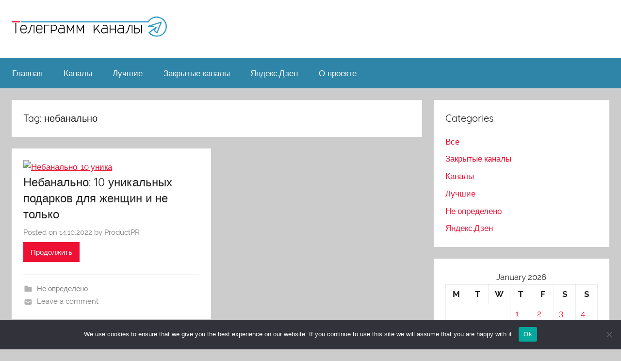

--- FILE ---
content_type: text/html; charset=UTF-8
request_url: https://channels-promo.ru/tag/nebanalno/
body_size: 13868
content:
<!DOCTYPE html>
<html lang="ru-RU">

<head>
<meta charset="UTF-8">
<meta name="viewport" content="width=device-width, initial-scale=1">
<link rel="profile" href="http://gmpg.org/xfn/11">
<meta name="yandex-verification" content="684b57a9d3246d1f" />
<title>небанально &#8211; Телеграмм каналы</title>
<meta name='robots' content='max-image-preview:large' />
	<style>img:is([sizes="auto" i], [sizes^="auto," i]) { contain-intrinsic-size: 3000px 1500px }</style>
	<link rel="alternate" type="application/rss+xml" title="Телеграмм каналы &raquo; Feed" href="https://channels-promo.ru/feed/" />
<link rel="alternate" type="application/rss+xml" title="Телеграмм каналы &raquo; Comments Feed" href="https://channels-promo.ru/comments/feed/" />
<link rel="alternate" type="application/rss+xml" title="Телеграмм каналы &raquo; небанально Tag Feed" href="https://channels-promo.ru/tag/nebanalno/feed/" />
<script type="text/javascript">
/* <![CDATA[ */
window._wpemojiSettings = {"baseUrl":"https:\/\/s.w.org\/images\/core\/emoji\/15.1.0\/72x72\/","ext":".png","svgUrl":"https:\/\/s.w.org\/images\/core\/emoji\/15.1.0\/svg\/","svgExt":".svg","source":{"concatemoji":"https:\/\/channels-promo.ru\/wp-includes\/js\/wp-emoji-release.min.js?ver=6.8.1"}};
/*! This file is auto-generated */
!function(i,n){var o,s,e;function c(e){try{var t={supportTests:e,timestamp:(new Date).valueOf()};sessionStorage.setItem(o,JSON.stringify(t))}catch(e){}}function p(e,t,n){e.clearRect(0,0,e.canvas.width,e.canvas.height),e.fillText(t,0,0);var t=new Uint32Array(e.getImageData(0,0,e.canvas.width,e.canvas.height).data),r=(e.clearRect(0,0,e.canvas.width,e.canvas.height),e.fillText(n,0,0),new Uint32Array(e.getImageData(0,0,e.canvas.width,e.canvas.height).data));return t.every(function(e,t){return e===r[t]})}function u(e,t,n){switch(t){case"flag":return n(e,"\ud83c\udff3\ufe0f\u200d\u26a7\ufe0f","\ud83c\udff3\ufe0f\u200b\u26a7\ufe0f")?!1:!n(e,"\ud83c\uddfa\ud83c\uddf3","\ud83c\uddfa\u200b\ud83c\uddf3")&&!n(e,"\ud83c\udff4\udb40\udc67\udb40\udc62\udb40\udc65\udb40\udc6e\udb40\udc67\udb40\udc7f","\ud83c\udff4\u200b\udb40\udc67\u200b\udb40\udc62\u200b\udb40\udc65\u200b\udb40\udc6e\u200b\udb40\udc67\u200b\udb40\udc7f");case"emoji":return!n(e,"\ud83d\udc26\u200d\ud83d\udd25","\ud83d\udc26\u200b\ud83d\udd25")}return!1}function f(e,t,n){var r="undefined"!=typeof WorkerGlobalScope&&self instanceof WorkerGlobalScope?new OffscreenCanvas(300,150):i.createElement("canvas"),a=r.getContext("2d",{willReadFrequently:!0}),o=(a.textBaseline="top",a.font="600 32px Arial",{});return e.forEach(function(e){o[e]=t(a,e,n)}),o}function t(e){var t=i.createElement("script");t.src=e,t.defer=!0,i.head.appendChild(t)}"undefined"!=typeof Promise&&(o="wpEmojiSettingsSupports",s=["flag","emoji"],n.supports={everything:!0,everythingExceptFlag:!0},e=new Promise(function(e){i.addEventListener("DOMContentLoaded",e,{once:!0})}),new Promise(function(t){var n=function(){try{var e=JSON.parse(sessionStorage.getItem(o));if("object"==typeof e&&"number"==typeof e.timestamp&&(new Date).valueOf()<e.timestamp+604800&&"object"==typeof e.supportTests)return e.supportTests}catch(e){}return null}();if(!n){if("undefined"!=typeof Worker&&"undefined"!=typeof OffscreenCanvas&&"undefined"!=typeof URL&&URL.createObjectURL&&"undefined"!=typeof Blob)try{var e="postMessage("+f.toString()+"("+[JSON.stringify(s),u.toString(),p.toString()].join(",")+"));",r=new Blob([e],{type:"text/javascript"}),a=new Worker(URL.createObjectURL(r),{name:"wpTestEmojiSupports"});return void(a.onmessage=function(e){c(n=e.data),a.terminate(),t(n)})}catch(e){}c(n=f(s,u,p))}t(n)}).then(function(e){for(var t in e)n.supports[t]=e[t],n.supports.everything=n.supports.everything&&n.supports[t],"flag"!==t&&(n.supports.everythingExceptFlag=n.supports.everythingExceptFlag&&n.supports[t]);n.supports.everythingExceptFlag=n.supports.everythingExceptFlag&&!n.supports.flag,n.DOMReady=!1,n.readyCallback=function(){n.DOMReady=!0}}).then(function(){return e}).then(function(){var e;n.supports.everything||(n.readyCallback(),(e=n.source||{}).concatemoji?t(e.concatemoji):e.wpemoji&&e.twemoji&&(t(e.twemoji),t(e.wpemoji)))}))}((window,document),window._wpemojiSettings);
/* ]]> */
</script>
<link rel='stylesheet' id='donovan-custom-fonts-css' href='https://channels-promo.ru/wp-content/themes/donovan-pi/assets/css/custom-fonts.css?ver=20180413' type='text/css' media='all' />
<style id='wp-emoji-styles-inline-css' type='text/css'>

	img.wp-smiley, img.emoji {
		display: inline !important;
		border: none !important;
		box-shadow: none !important;
		height: 1em !important;
		width: 1em !important;
		margin: 0 0.07em !important;
		vertical-align: -0.1em !important;
		background: none !important;
		padding: 0 !important;
	}
</style>
<link rel='stylesheet' id='wp-block-library-css' href='https://channels-promo.ru/wp-includes/css/dist/block-library/style.min.css?ver=6.8.1' type='text/css' media='all' />
<style id='classic-theme-styles-inline-css' type='text/css'>
/*! This file is auto-generated */
.wp-block-button__link{color:#fff;background-color:#32373c;border-radius:9999px;box-shadow:none;text-decoration:none;padding:calc(.667em + 2px) calc(1.333em + 2px);font-size:1.125em}.wp-block-file__button{background:#32373c;color:#fff;text-decoration:none}
</style>
<style id='global-styles-inline-css' type='text/css'>
:root{--wp--preset--aspect-ratio--square: 1;--wp--preset--aspect-ratio--4-3: 4/3;--wp--preset--aspect-ratio--3-4: 3/4;--wp--preset--aspect-ratio--3-2: 3/2;--wp--preset--aspect-ratio--2-3: 2/3;--wp--preset--aspect-ratio--16-9: 16/9;--wp--preset--aspect-ratio--9-16: 9/16;--wp--preset--color--black: #000000;--wp--preset--color--cyan-bluish-gray: #abb8c3;--wp--preset--color--white: #ffffff;--wp--preset--color--pale-pink: #f78da7;--wp--preset--color--vivid-red: #cf2e2e;--wp--preset--color--luminous-vivid-orange: #ff6900;--wp--preset--color--luminous-vivid-amber: #fcb900;--wp--preset--color--light-green-cyan: #7bdcb5;--wp--preset--color--vivid-green-cyan: #00d084;--wp--preset--color--pale-cyan-blue: #8ed1fc;--wp--preset--color--vivid-cyan-blue: #0693e3;--wp--preset--color--vivid-purple: #9b51e0;--wp--preset--gradient--vivid-cyan-blue-to-vivid-purple: linear-gradient(135deg,rgba(6,147,227,1) 0%,rgb(155,81,224) 100%);--wp--preset--gradient--light-green-cyan-to-vivid-green-cyan: linear-gradient(135deg,rgb(122,220,180) 0%,rgb(0,208,130) 100%);--wp--preset--gradient--luminous-vivid-amber-to-luminous-vivid-orange: linear-gradient(135deg,rgba(252,185,0,1) 0%,rgba(255,105,0,1) 100%);--wp--preset--gradient--luminous-vivid-orange-to-vivid-red: linear-gradient(135deg,rgba(255,105,0,1) 0%,rgb(207,46,46) 100%);--wp--preset--gradient--very-light-gray-to-cyan-bluish-gray: linear-gradient(135deg,rgb(238,238,238) 0%,rgb(169,184,195) 100%);--wp--preset--gradient--cool-to-warm-spectrum: linear-gradient(135deg,rgb(74,234,220) 0%,rgb(151,120,209) 20%,rgb(207,42,186) 40%,rgb(238,44,130) 60%,rgb(251,105,98) 80%,rgb(254,248,76) 100%);--wp--preset--gradient--blush-light-purple: linear-gradient(135deg,rgb(255,206,236) 0%,rgb(152,150,240) 100%);--wp--preset--gradient--blush-bordeaux: linear-gradient(135deg,rgb(254,205,165) 0%,rgb(254,45,45) 50%,rgb(107,0,62) 100%);--wp--preset--gradient--luminous-dusk: linear-gradient(135deg,rgb(255,203,112) 0%,rgb(199,81,192) 50%,rgb(65,88,208) 100%);--wp--preset--gradient--pale-ocean: linear-gradient(135deg,rgb(255,245,203) 0%,rgb(182,227,212) 50%,rgb(51,167,181) 100%);--wp--preset--gradient--electric-grass: linear-gradient(135deg,rgb(202,248,128) 0%,rgb(113,206,126) 100%);--wp--preset--gradient--midnight: linear-gradient(135deg,rgb(2,3,129) 0%,rgb(40,116,252) 100%);--wp--preset--font-size--small: 13px;--wp--preset--font-size--medium: 20px;--wp--preset--font-size--large: 36px;--wp--preset--font-size--x-large: 42px;--wp--preset--spacing--20: 0.44rem;--wp--preset--spacing--30: 0.67rem;--wp--preset--spacing--40: 1rem;--wp--preset--spacing--50: 1.5rem;--wp--preset--spacing--60: 2.25rem;--wp--preset--spacing--70: 3.38rem;--wp--preset--spacing--80: 5.06rem;--wp--preset--shadow--natural: 6px 6px 9px rgba(0, 0, 0, 0.2);--wp--preset--shadow--deep: 12px 12px 50px rgba(0, 0, 0, 0.4);--wp--preset--shadow--sharp: 6px 6px 0px rgba(0, 0, 0, 0.2);--wp--preset--shadow--outlined: 6px 6px 0px -3px rgba(255, 255, 255, 1), 6px 6px rgba(0, 0, 0, 1);--wp--preset--shadow--crisp: 6px 6px 0px rgba(0, 0, 0, 1);}:where(.is-layout-flex){gap: 0.5em;}:where(.is-layout-grid){gap: 0.5em;}body .is-layout-flex{display: flex;}.is-layout-flex{flex-wrap: wrap;align-items: center;}.is-layout-flex > :is(*, div){margin: 0;}body .is-layout-grid{display: grid;}.is-layout-grid > :is(*, div){margin: 0;}:where(.wp-block-columns.is-layout-flex){gap: 2em;}:where(.wp-block-columns.is-layout-grid){gap: 2em;}:where(.wp-block-post-template.is-layout-flex){gap: 1.25em;}:where(.wp-block-post-template.is-layout-grid){gap: 1.25em;}.has-black-color{color: var(--wp--preset--color--black) !important;}.has-cyan-bluish-gray-color{color: var(--wp--preset--color--cyan-bluish-gray) !important;}.has-white-color{color: var(--wp--preset--color--white) !important;}.has-pale-pink-color{color: var(--wp--preset--color--pale-pink) !important;}.has-vivid-red-color{color: var(--wp--preset--color--vivid-red) !important;}.has-luminous-vivid-orange-color{color: var(--wp--preset--color--luminous-vivid-orange) !important;}.has-luminous-vivid-amber-color{color: var(--wp--preset--color--luminous-vivid-amber) !important;}.has-light-green-cyan-color{color: var(--wp--preset--color--light-green-cyan) !important;}.has-vivid-green-cyan-color{color: var(--wp--preset--color--vivid-green-cyan) !important;}.has-pale-cyan-blue-color{color: var(--wp--preset--color--pale-cyan-blue) !important;}.has-vivid-cyan-blue-color{color: var(--wp--preset--color--vivid-cyan-blue) !important;}.has-vivid-purple-color{color: var(--wp--preset--color--vivid-purple) !important;}.has-black-background-color{background-color: var(--wp--preset--color--black) !important;}.has-cyan-bluish-gray-background-color{background-color: var(--wp--preset--color--cyan-bluish-gray) !important;}.has-white-background-color{background-color: var(--wp--preset--color--white) !important;}.has-pale-pink-background-color{background-color: var(--wp--preset--color--pale-pink) !important;}.has-vivid-red-background-color{background-color: var(--wp--preset--color--vivid-red) !important;}.has-luminous-vivid-orange-background-color{background-color: var(--wp--preset--color--luminous-vivid-orange) !important;}.has-luminous-vivid-amber-background-color{background-color: var(--wp--preset--color--luminous-vivid-amber) !important;}.has-light-green-cyan-background-color{background-color: var(--wp--preset--color--light-green-cyan) !important;}.has-vivid-green-cyan-background-color{background-color: var(--wp--preset--color--vivid-green-cyan) !important;}.has-pale-cyan-blue-background-color{background-color: var(--wp--preset--color--pale-cyan-blue) !important;}.has-vivid-cyan-blue-background-color{background-color: var(--wp--preset--color--vivid-cyan-blue) !important;}.has-vivid-purple-background-color{background-color: var(--wp--preset--color--vivid-purple) !important;}.has-black-border-color{border-color: var(--wp--preset--color--black) !important;}.has-cyan-bluish-gray-border-color{border-color: var(--wp--preset--color--cyan-bluish-gray) !important;}.has-white-border-color{border-color: var(--wp--preset--color--white) !important;}.has-pale-pink-border-color{border-color: var(--wp--preset--color--pale-pink) !important;}.has-vivid-red-border-color{border-color: var(--wp--preset--color--vivid-red) !important;}.has-luminous-vivid-orange-border-color{border-color: var(--wp--preset--color--luminous-vivid-orange) !important;}.has-luminous-vivid-amber-border-color{border-color: var(--wp--preset--color--luminous-vivid-amber) !important;}.has-light-green-cyan-border-color{border-color: var(--wp--preset--color--light-green-cyan) !important;}.has-vivid-green-cyan-border-color{border-color: var(--wp--preset--color--vivid-green-cyan) !important;}.has-pale-cyan-blue-border-color{border-color: var(--wp--preset--color--pale-cyan-blue) !important;}.has-vivid-cyan-blue-border-color{border-color: var(--wp--preset--color--vivid-cyan-blue) !important;}.has-vivid-purple-border-color{border-color: var(--wp--preset--color--vivid-purple) !important;}.has-vivid-cyan-blue-to-vivid-purple-gradient-background{background: var(--wp--preset--gradient--vivid-cyan-blue-to-vivid-purple) !important;}.has-light-green-cyan-to-vivid-green-cyan-gradient-background{background: var(--wp--preset--gradient--light-green-cyan-to-vivid-green-cyan) !important;}.has-luminous-vivid-amber-to-luminous-vivid-orange-gradient-background{background: var(--wp--preset--gradient--luminous-vivid-amber-to-luminous-vivid-orange) !important;}.has-luminous-vivid-orange-to-vivid-red-gradient-background{background: var(--wp--preset--gradient--luminous-vivid-orange-to-vivid-red) !important;}.has-very-light-gray-to-cyan-bluish-gray-gradient-background{background: var(--wp--preset--gradient--very-light-gray-to-cyan-bluish-gray) !important;}.has-cool-to-warm-spectrum-gradient-background{background: var(--wp--preset--gradient--cool-to-warm-spectrum) !important;}.has-blush-light-purple-gradient-background{background: var(--wp--preset--gradient--blush-light-purple) !important;}.has-blush-bordeaux-gradient-background{background: var(--wp--preset--gradient--blush-bordeaux) !important;}.has-luminous-dusk-gradient-background{background: var(--wp--preset--gradient--luminous-dusk) !important;}.has-pale-ocean-gradient-background{background: var(--wp--preset--gradient--pale-ocean) !important;}.has-electric-grass-gradient-background{background: var(--wp--preset--gradient--electric-grass) !important;}.has-midnight-gradient-background{background: var(--wp--preset--gradient--midnight) !important;}.has-small-font-size{font-size: var(--wp--preset--font-size--small) !important;}.has-medium-font-size{font-size: var(--wp--preset--font-size--medium) !important;}.has-large-font-size{font-size: var(--wp--preset--font-size--large) !important;}.has-x-large-font-size{font-size: var(--wp--preset--font-size--x-large) !important;}
:where(.wp-block-post-template.is-layout-flex){gap: 1.25em;}:where(.wp-block-post-template.is-layout-grid){gap: 1.25em;}
:where(.wp-block-columns.is-layout-flex){gap: 2em;}:where(.wp-block-columns.is-layout-grid){gap: 2em;}
:root :where(.wp-block-pullquote){font-size: 1.5em;line-height: 1.6;}
</style>
<link rel='stylesheet' id='custom-comments-css-css' href='https://channels-promo.ru/wp-content/plugins/bka-single/asset/styles.css?ver=6.8.1' type='text/css' media='all' />
<link rel='stylesheet' id='cookie-notice-front-css' href='https://channels-promo.ru/wp-content/plugins/cookie-notice/css/front.min.css?ver=2.4.16' type='text/css' media='all' />
<link rel='stylesheet' id='donovan-stylesheet-css' href='https://channels-promo.ru/wp-content/themes/donovan-pi/style.css?ver=1.2.1' type='text/css' media='all' />
<script type="text/javascript" id="cookie-notice-front-js-before">
/* <![CDATA[ */
var cnArgs = {"ajaxUrl":"https:\/\/channels-promo.ru\/wp-admin\/admin-ajax.php","nonce":"a83bc4ec8d","hideEffect":"fade","position":"bottom","onScroll":false,"onScrollOffset":100,"onClick":false,"cookieName":"cookie_notice_accepted","cookieTime":2592000,"cookieTimeRejected":2592000,"globalCookie":false,"redirection":false,"cache":false,"revokeCookies":false,"revokeCookiesOpt":"automatic"};
/* ]]> */
</script>
<script type="text/javascript" src="https://channels-promo.ru/wp-content/plugins/cookie-notice/js/front.min.js?ver=2.4.16" id="cookie-notice-front-js"></script>
<script type="text/javascript" src="https://channels-promo.ru/wp-includes/js/jquery/jquery.min.js?ver=3.7.1" id="jquery-core-js"></script>
<script type="text/javascript" src="https://channels-promo.ru/wp-includes/js/jquery/jquery-migrate.min.js?ver=3.4.1" id="jquery-migrate-js"></script>
<script type="text/javascript" id="donovan-jquery-navigation-js-extra">
/* <![CDATA[ */
var donovan_menu_title = "<svg class=\"icon icon-menu\" aria-hidden=\"true\" role=\"img\"> <use xlink:href=\"https:\/\/channels-promo.ru\/wp-content\/themes\/donovan-pi\/assets\/icons\/genericons-neue.svg#menu\"><\/use> <\/svg>Menu";
/* ]]> */
</script>
<script type="text/javascript" src="https://channels-promo.ru/wp-content/themes/donovan-pi/assets/js/navigation.js?ver=20171005" id="donovan-jquery-navigation-js"></script>
<script type="text/javascript" src="https://channels-promo.ru/wp-content/themes/donovan-pi/assets/js/svgxuse.min.js?ver=1.2.4" id="svgxuse-js"></script>
<link rel="https://api.w.org/" href="https://channels-promo.ru/wp-json/" /><link rel="alternate" title="JSON" type="application/json" href="https://channels-promo.ru/wp-json/wp/v2/tags/1063" /><link rel="EditURI" type="application/rsd+xml" title="RSD" href="https://channels-promo.ru/xmlrpc.php?rsd" />
<meta name="generator" content="WordPress 6.8.1" />
<meta name="description" content="Мы сделали подборку из уникальных презентов, которые точно смогут порадовать женщину: никаких банальностей, для любимых – только лучшее!"><link rel="apple-touch-icon" sizes="180x180" href="/apple-touch-icon.png">
<link rel="icon" type="image/png" sizes="32x32" href="/favicon-32x32.png">
<link rel="icon" type="image/png" sizes="16x16" href="/favicon-16x16.png">
<link rel="manifest" href="/site.webmanifest">
<link rel="mask-icon" href="/safari-pinned-tab.svg" color="#5bbad5">
<meta name="msapplication-TileColor" content="#da532c">
<meta name="theme-color" content="#ffffff">
</head>

<body class="archive tag tag-nebanalno tag-1063 wp-theme-donovan-pi cookies-not-set blog-grid-layout hfeed">

	<div id="page" class="site">
		<a class="skip-link screen-reader-text" href="#content">Skip to content</a>

		
		<header id="masthead" class="site-header clearfix" role="banner">

			<div class="header-main container clearfix">

				<div id="logo" class="site-branding clearfix">
				    <a href="https://channels-promo.ru/"><img src="https://channels-promo.ru/parnas_info_logo-min.svg" class="main-logo"></a>
				</div><!-- .site-branding -->

				
			</div><!-- .header-main -->

			
<div id="main-navigation-wrap" class="primary-navigation-wrap">

	<div id="main-navigation-container" class="primary-navigation-container container">

		
		<nav id="main-navigation" class="primary-navigation navigation clearfix" role="navigation">
			<ul id="menu-glavnoe" class="main-navigation-menu"><li id="menu-item-174" class="menu-item menu-item-type-custom menu-item-object-custom menu-item-home menu-item-174"><a href="https://channels-promo.ru">Главная</a></li>
<li id="menu-item-175" class="menu-item menu-item-type-taxonomy menu-item-object-category menu-item-175"><a href="https://channels-promo.ru/category/channels/">Каналы</a></li>
<li id="menu-item-176" class="menu-item menu-item-type-taxonomy menu-item-object-category menu-item-176"><a href="https://channels-promo.ru/category/best/">Лучшие</a></li>
<li id="menu-item-177" class="menu-item menu-item-type-taxonomy menu-item-object-category menu-item-177"><a href="https://channels-promo.ru/category/private_channel/">Закрытые каналы</a></li>
<li id="menu-item-178" class="menu-item menu-item-type-taxonomy menu-item-object-category menu-item-178"><a href="https://channels-promo.ru/category/d1-8f-d0-bd-d0-b4-d0-b5-d0-ba-d1-81-d0-b4-d0-b7-d0-b5-d0-bd/">Яндекс.Дзен</a></li>
<li id="menu-item-179" class="menu-item menu-item-type-post_type menu-item-object-page menu-item-179"><a href="https://channels-promo.ru/o-proekta/">О проекте</a></li>
</ul>		</nav><!-- #main-navigation -->

	</div>

</div>

			
			
		</header><!-- #masthead -->

		<div id="content" class="site-content container">

	<div id="primary" class="content-archive content-area">
		<main id="main" class="site-main" role="main">

		
			<header class="archive-header">

				<h1 class="archive-title">Tag: <span>небанально</span></h1>				
			</header><!-- .archive-header -->

			<div id="post-wrapper" class="post-wrapper">

			
<article id="post-6867" class="post-6867 post type-post status-publish format-standard hentry category-not tag-zhenshhiny tag-d0-ba-d1-80-d0-b5-d0-b0-d1-82-d0-b8-d0-b2 tag-magaziny tag-nebanalno tag-podarki tag-podarki-zhenshhinam tag-podarki-k-prazdniku tag-podarok tag-prazdnik tag-prochie-internet-magaziny tag-radost tag-roditeli tag-unikalnye-podarki tag-chto-podarit">

				<div class="post-image">
				<a class="wp-post-image-link" href="https://channels-promo.ru/productpr/nebanalno-10-unikalnyh-podarkov-dlya-zhenshhin-i-ne-tolko/" rel="bookmark">
					<img src="https://www.start-partnership.com/wp-content/plugins/related-posts-thumbnails/img/default.png" alt="Небанально: 10 уника" title="Небанально: 10 уникальных подарков для женщин и не только">
				</a>
			</div>
		
	<div class="post-content">

		<header class="entry-header">

			<h2 class="entry-title"><a href="https://channels-promo.ru/productpr/nebanalno-10-unikalnyh-podarkov-dlya-zhenshhin-i-ne-tolko/" rel="bookmark">Небанально: 10 уникальных подарков для женщин и не только</a></h2>
			<div class="entry-meta post-details"><span class="posted-on meta-date">Posted on <a href="https://channels-promo.ru/productpr/nebanalno-10-unikalnyh-podarkov-dlya-zhenshhin-i-ne-tolko/" rel="bookmark"><time class="entry-date published" datetime="2022-10-14T11:27:00+03:00">14.10.2022</time><time class="updated" datetime="2022-10-14T11:45:04+03:00">14.10.2022</time></a></span><span class="posted-by meta-author"> by <span class="author vcard"><a class="url fn n" href="https://channels-promo.ru/author/productpr/" title="View all posts by ProductPR" rel="author">ProductPR</a></span></span></div>
		</header><!-- .entry-header -->

		<div class="entry-content entry-excerpt clearfix">
						
			<a href="https://channels-promo.ru/productpr/nebanalno-10-unikalnyh-podarkov-dlya-zhenshhin-i-ne-tolko/" class="more-link">Продолжить</a>

				</div><!-- .entry-content -->

	</div>

	<footer class="entry-footer post-details">
		<div class="entry-categories"> <svg class="icon icon-category" aria-hidden="true" role="img"> <use xlink:href="https://channels-promo.ru/wp-content/themes/donovan-pi/assets/icons/genericons-neue.svg#category"></use> </svg><a href="https://channels-promo.ru/category/not/" rel="category tag">Не определено</a></div>
			<div class="entry-comments">

				<svg class="icon icon-mail" aria-hidden="true" role="img"> <use xlink:href="https://channels-promo.ru/wp-content/themes/donovan-pi/assets/icons/genericons-neue.svg#mail"></use> </svg><a href="https://channels-promo.ru/productpr/nebanalno-10-unikalnyh-podarkov-dlya-zhenshhin-i-ne-tolko/#respond">Leave a comment</a>
			</div>

			</footer><!-- .entry-footer -->

</article>

			</div>

			
		</main><!-- #main -->
	</div><!-- #primary -->


	<section id="secondary" class="sidebar widget-area clearfix" role="complementary">

		<section id="categories-1" class="widget widget_categories"><h4 class="widget-title">Categories</h4>
			<ul>
					<li class="cat-item cat-item-80"><a href="https://channels-promo.ru/category/all/">Все</a>
</li>
	<li class="cat-item cat-item-61"><a href="https://channels-promo.ru/category/private_channel/">Закрытые каналы</a>
</li>
	<li class="cat-item cat-item-2"><a href="https://channels-promo.ru/category/channels/">Каналы</a>
</li>
	<li class="cat-item cat-item-48"><a href="https://channels-promo.ru/category/best/">Лучшие</a>
</li>
	<li class="cat-item cat-item-1"><a href="https://channels-promo.ru/category/not/">Не определено</a>
</li>
	<li class="cat-item cat-item-25"><a href="https://channels-promo.ru/category/d1-8f-d0-bd-d0-b4-d0-b5-d0-ba-d1-81-d0-b4-d0-b7-d0-b5-d0-bd/">Яндекс.Дзен</a>
</li>
			</ul>

			</section><section id="calendar-1" class="widget widget_calendar"><div id="calendar_wrap" class="calendar_wrap"><table id="wp-calendar" class="wp-calendar-table">
	<caption>January 2026</caption>
	<thead>
	<tr>
		<th scope="col" aria-label="Monday">M</th>
		<th scope="col" aria-label="Tuesday">T</th>
		<th scope="col" aria-label="Wednesday">W</th>
		<th scope="col" aria-label="Thursday">T</th>
		<th scope="col" aria-label="Friday">F</th>
		<th scope="col" aria-label="Saturday">S</th>
		<th scope="col" aria-label="Sunday">S</th>
	</tr>
	</thead>
	<tbody>
	<tr>
		<td colspan="3" class="pad">&nbsp;</td><td><a href="https://channels-promo.ru/2026/01/01/" aria-label="Posts published on January 1, 2026">1</a></td><td><a href="https://channels-promo.ru/2026/01/02/" aria-label="Posts published on January 2, 2026">2</a></td><td><a href="https://channels-promo.ru/2026/01/03/" aria-label="Posts published on January 3, 2026">3</a></td><td><a href="https://channels-promo.ru/2026/01/04/" aria-label="Posts published on January 4, 2026">4</a></td>
	</tr>
	<tr>
		<td><a href="https://channels-promo.ru/2026/01/05/" aria-label="Posts published on January 5, 2026">5</a></td><td><a href="https://channels-promo.ru/2026/01/06/" aria-label="Posts published on January 6, 2026">6</a></td><td><a href="https://channels-promo.ru/2026/01/07/" aria-label="Posts published on January 7, 2026">7</a></td><td><a href="https://channels-promo.ru/2026/01/08/" aria-label="Posts published on January 8, 2026">8</a></td><td><a href="https://channels-promo.ru/2026/01/09/" aria-label="Posts published on January 9, 2026">9</a></td><td><a href="https://channels-promo.ru/2026/01/10/" aria-label="Posts published on January 10, 2026">10</a></td><td><a href="https://channels-promo.ru/2026/01/11/" aria-label="Posts published on January 11, 2026">11</a></td>
	</tr>
	<tr>
		<td><a href="https://channels-promo.ru/2026/01/12/" aria-label="Posts published on January 12, 2026">12</a></td><td><a href="https://channels-promo.ru/2026/01/13/" aria-label="Posts published on January 13, 2026">13</a></td><td><a href="https://channels-promo.ru/2026/01/14/" aria-label="Posts published on January 14, 2026">14</a></td><td><a href="https://channels-promo.ru/2026/01/15/" aria-label="Posts published on January 15, 2026">15</a></td><td><a href="https://channels-promo.ru/2026/01/16/" aria-label="Posts published on January 16, 2026">16</a></td><td><a href="https://channels-promo.ru/2026/01/17/" aria-label="Posts published on January 17, 2026">17</a></td><td><a href="https://channels-promo.ru/2026/01/18/" aria-label="Posts published on January 18, 2026">18</a></td>
	</tr>
	<tr>
		<td><a href="https://channels-promo.ru/2026/01/19/" aria-label="Posts published on January 19, 2026">19</a></td><td><a href="https://channels-promo.ru/2026/01/20/" aria-label="Posts published on January 20, 2026">20</a></td><td><a href="https://channels-promo.ru/2026/01/21/" aria-label="Posts published on January 21, 2026">21</a></td><td><a href="https://channels-promo.ru/2026/01/22/" aria-label="Posts published on January 22, 2026">22</a></td><td><a href="https://channels-promo.ru/2026/01/23/" aria-label="Posts published on January 23, 2026">23</a></td><td><a href="https://channels-promo.ru/2026/01/24/" aria-label="Posts published on January 24, 2026">24</a></td><td id="today"><a href="https://channels-promo.ru/2026/01/25/" aria-label="Posts published on January 25, 2026">25</a></td>
	</tr>
	<tr>
		<td>26</td><td>27</td><td>28</td><td>29</td><td>30</td><td>31</td>
		<td class="pad" colspan="1">&nbsp;</td>
	</tr>
	</tbody>
	</table><nav aria-label="Previous and next months" class="wp-calendar-nav">
		<span class="wp-calendar-nav-prev"><a href="https://channels-promo.ru/2025/12/">&laquo; Dec</a></span>
		<span class="pad">&nbsp;</span>
		<span class="wp-calendar-nav-next">&nbsp;</span>
	</nav></div></section>
		<section id="recent-posts-1" class="widget widget_recent_entries">
		<h4 class="widget-title">Recent Posts</h4>
		<ul>
											<li>
					<a href="https://channels-promo.ru/gicpublic/prodvizhenie-tarologov-i-astrologov-let-praktiki-o79k6/">Продвижение тарологов и астрологов: 10 лет практики</a>
									</li>
											<li>
					<a href="https://channels-promo.ru/gicpublic/publikaciya-profesiionalnyjj-kontent-plan-novyjj-podkhod-v-go-au122/">Професииональный контент-план: новый подход в 2026 году к продвижению психотерапевтов</a>
									</li>
											<li>
					<a href="https://channels-promo.ru/gicpublic/9898533-metaparadox-provodit-vnutrennijj-finansovyjj-audit-dlya-tochn-6r/">Metaparadox проводит внутренний финансовый аудит для точной оценки вклада первичных инвесторов перед запуском STO</a>
									</li>
											<li>
					<a href="https://channels-promo.ru/music-news/statya-istoriya-rok-gruppy-rejjd-iz-sankt-pete-y1/">История рок-группы «Рейд!» из Санкт-Петербурга: как всё начиналось</a>
									</li>
											<li>
					<a href="https://channels-promo.ru/gicpublic/4349958-metaparadox-zavershaet-audit-bezopasnosti-certik-dlya-zhabby-s-0tq/">Metaparadox завершает аудит безопасности CertiK для Zhabby (STO) и размещает проект на платформе Skynet</a>
									</li>
					</ul>

		</section><section id="tag_cloud-1" class="widget widget_tag_cloud"><h4 class="widget-title">Tags</h4><div class="tagcloud"><a href="https://channels-promo.ru/tag/banki/" class="tag-cloud-link tag-link-97 tag-link-position-1" style="font-size: 10.8pt;" aria-label="#банки (666 items)">#банки</a>
<a href="https://channels-promo.ru/tag/dengi/" class="tag-cloud-link tag-link-100 tag-link-position-2" style="font-size: 8.3230769230769pt;" aria-label="#деньги (390 items)">#деньги</a>
<a href="https://channels-promo.ru/tag/issledovanie/" class="tag-cloud-link tag-link-102 tag-link-position-3" style="font-size: 8.7538461538462pt;" aria-label="#исследование (423 items)">#исследование</a>
<a href="https://channels-promo.ru/tag/rejting/" class="tag-cloud-link tag-link-101 tag-link-position-4" style="font-size: 9.0769230769231pt;" aria-label="#рейтинг (458 items)">#рейтинг</a>
<a href="https://channels-promo.ru/tag/telf-ag/" class="tag-cloud-link tag-link-7112 tag-link-position-5" style="font-size: 12.738461538462pt;" aria-label="Telf AG (1,007 items)">Telf AG</a>
<a href="https://channels-promo.ru/tag/guap/" class="tag-cloud-link tag-link-15953 tag-link-position-6" style="font-size: 12.415384615385pt;" aria-label=" ГУАП (943 items)"> ГУАП</a>
<a href="https://channels-promo.ru/tag/investicii/" class="tag-cloud-link tag-link-82 tag-link-position-7" style="font-size: 14.246153846154pt;" aria-label="Инвестиции (1,389 items)">Инвестиции</a>
<a href="https://channels-promo.ru/tag/internet/" class="tag-cloud-link tag-link-236 tag-link-position-8" style="font-size: 11.230769230769pt;" aria-label="Интернет (720 items)">Интернет</a>
<a href="https://channels-promo.ru/tag/issledovaniya/" class="tag-cloud-link tag-link-727 tag-link-position-9" style="font-size: 15.861538461538pt;" aria-label="Исследования (1,956 items)">Исследования</a>
<a href="https://channels-promo.ru/tag/kondrashov/" class="tag-cloud-link tag-link-21316 tag-link-position-10" style="font-size: 10.584615384615pt;" aria-label="Кондрашов (628 items)">Кондрашов</a>
<a href="https://channels-promo.ru/tag/marketing/" class="tag-cloud-link tag-link-2520 tag-link-position-11" style="font-size: 14.676923076923pt;" aria-label="Маркетинг (1,519 items)">Маркетинг</a>
<a href="https://channels-promo.ru/tag/megafon/" class="tag-cloud-link tag-link-1817 tag-link-position-12" style="font-size: 11.015384615385pt;" aria-label="МегаФон (686 items)">МегаФон</a>
<a href="https://channels-promo.ru/tag/pirogovskij-universitet/" class="tag-cloud-link tag-link-26634 tag-link-position-13" style="font-size: 22pt;" aria-label="Пироговский Университет (7,165 items)">Пироговский Университет</a>
<a href="https://channels-promo.ru/tag/rnimu/" class="tag-cloud-link tag-link-22302 tag-link-position-14" style="font-size: 22pt;" aria-label="РНИМУ (7,208 items)">РНИМУ</a>
<a href="https://channels-promo.ru/tag/regiony/" class="tag-cloud-link tag-link-1382 tag-link-position-15" style="font-size: 9.2923076923077pt;" aria-label="Регионы (473 items)">Регионы</a>
<a href="https://channels-promo.ru/tag/rossiya/" class="tag-cloud-link tag-link-886 tag-link-position-16" style="font-size: 12.846153846154pt;" aria-label="Россия (1,029 items)">Россия</a>
<a href="https://channels-promo.ru/tag/spbpu/" class="tag-cloud-link tag-link-3617 tag-link-position-17" style="font-size: 12.415384615385pt;" aria-label="СПбПУ (934 items)">СПбПУ</a>
<a href="https://channels-promo.ru/tag/stanislav/" class="tag-cloud-link tag-link-21315 tag-link-position-18" style="font-size: 12.092307692308pt;" aria-label="Станислав (874 items)">Станислав</a>
<a href="https://channels-promo.ru/tag/strahovanie/" class="tag-cloud-link tag-link-493 tag-link-position-19" style="font-size: 12.630769230769pt;" aria-label="Страхование (967 items)">Страхование</a>
<a href="https://channels-promo.ru/tag/finansy-i-investicii/" class="tag-cloud-link tag-link-84 tag-link-position-20" style="font-size: 13.923076923077pt;" aria-label="Финансы и инвестиции (1,292 items)">Финансы и инвестиции</a>
<a href="https://channels-promo.ru/tag/finansy-i-ekonomika/" class="tag-cloud-link tag-link-85 tag-link-position-21" style="font-size: 13.923076923077pt;" aria-label="Финансы и экономика (1,289 items)">Финансы и экономика</a>
<a href="https://channels-promo.ru/tag/ekonomika/" class="tag-cloud-link tag-link-83 tag-link-position-22" style="font-size: 17.476923076923pt;" aria-label="Экономика (2,769 items)">Экономика</a>
<a href="https://channels-promo.ru/tag/aviaciya/" class="tag-cloud-link tag-link-1962 tag-link-position-23" style="font-size: 8.9692307692308pt;" aria-label="авиация (447 items)">авиация</a>
<a href="https://channels-promo.ru/tag/analitika/" class="tag-cloud-link tag-link-196 tag-link-position-24" style="font-size: 14.892307692308pt;" aria-label="аналитика (1,577 items)">аналитика</a>
<a href="https://channels-promo.ru/tag/biznes/" class="tag-cloud-link tag-link-3603 tag-link-position-25" style="font-size: 10.261538461538pt;" aria-label=" бизнес (590 items)"> бизнес</a>
<a href="https://channels-promo.ru/tag/d0-b1-d0-b8-d0-b7-d0-bd-d0-b5-d1-81/" class="tag-cloud-link tag-link-18 tag-link-position-26" style="font-size: 8.5384615384615pt;" aria-label="бизнес (407 items)">бизнес</a>
<a href="https://channels-promo.ru/tag/dmitrij/" class="tag-cloud-link tag-link-24887 tag-link-position-27" style="font-size: 10.046153846154pt;" aria-label="дмитрий (562 items)">дмитрий</a>
<a href="https://channels-promo.ru/tag/zdorove/" class="tag-cloud-link tag-link-93 tag-link-position-28" style="font-size: 21.784615384615pt;" aria-label="здоровье (6,910 items)">здоровье</a>
<a href="https://channels-promo.ru/tag/kompaniya/" class="tag-cloud-link tag-link-1991 tag-link-position-29" style="font-size: 8pt;" aria-label="компания (366 items)">компания</a>
<a href="https://channels-promo.ru/tag/d0-bc-d0-b0-d1-80-d0-ba-d0-b5-d1-82-d0-b8-d0-bd-d0-b3/" class="tag-cloud-link tag-link-4 tag-link-position-30" style="font-size: 9.6153846153846pt;" aria-label="маркетинг (507 items)">маркетинг</a>
<a href="https://channels-promo.ru/tag/medicina/" class="tag-cloud-link tag-link-143 tag-link-position-31" style="font-size: 21.676923076923pt;" aria-label="медицина (6,692 items)">медицина</a>
<a href="https://channels-promo.ru/tag/nauka/" class="tag-cloud-link tag-link-643 tag-link-position-32" style="font-size: 11.338461538462pt;" aria-label="наука (735 items)">наука</a>
<a href="https://channels-promo.ru/tag/nedvizhimost/" class="tag-cloud-link tag-link-157 tag-link-position-33" style="font-size: 10.907692307692pt;" aria-label="недвижимость (668 items)">недвижимость</a>
<a href="https://channels-promo.ru/tag/obrazovanie/" class="tag-cloud-link tag-link-3732 tag-link-position-34" style="font-size: 12.846153846154pt;" aria-label=" образование  (1,014 items)"> образование </a>
<a href="https://channels-promo.ru/tag/obshhestvo/" class="tag-cloud-link tag-link-87 tag-link-position-35" style="font-size: 15.215384615385pt;" aria-label="общество (1,691 items)">общество</a>
<a href="https://channels-promo.ru/tag/oprosy/" class="tag-cloud-link tag-link-1143 tag-link-position-36" style="font-size: 14.030769230769pt;" aria-label="опросы (1,330 items)">опросы</a>
<a href="https://channels-promo.ru/tag/politika/" class="tag-cloud-link tag-link-81 tag-link-position-37" style="font-size: 8.7538461538462pt;" aria-label="политика (427 items)">политика</a>
<a href="https://channels-promo.ru/tag/smeta/" class="tag-cloud-link tag-link-25282 tag-link-position-38" style="font-size: 12.307692307692pt;" aria-label="смета (902 items)">смета</a>
<a href="https://channels-promo.ru/tag/sotovaya-svyaz/" class="tag-cloud-link tag-link-7682 tag-link-position-39" style="font-size: 8pt;" aria-label=" сотовая связь (362 items)"> сотовая связь</a>
<a href="https://channels-promo.ru/tag/stroitelnaya-ekspertiza/" class="tag-cloud-link tag-link-25357 tag-link-position-40" style="font-size: 12.2pt;" aria-label="строительная экспертиза (900 items)">строительная экспертиза</a>
<a href="https://channels-promo.ru/tag/d1-82-d0-b5-d1-85-d0-bd-d0-be-d0-bb-d0-be-d0-b3-d0-b8-d0-b8/" class="tag-cloud-link tag-link-49 tag-link-position-41" style="font-size: 9.1846153846154pt;" aria-label="технологии (464 items)">технологии</a>
<a href="https://channels-promo.ru/tag/d1-84-d0-b8-d0-bd-d0-b0-d0-bd-d1-81-d1-8b/" class="tag-cloud-link tag-link-9 tag-link-position-42" style="font-size: 14.569230769231pt;" aria-label="финансы (1,490 items)">финансы</a>
<a href="https://channels-promo.ru/tag/ekspertiza/" class="tag-cloud-link tag-link-24872 tag-link-position-43" style="font-size: 12.415384615385pt;" aria-label="экспертиза (941 items)">экспертиза</a>
<a href="https://channels-promo.ru/tag/ekspertiza-proektov/" class="tag-cloud-link tag-link-25356 tag-link-position-44" style="font-size: 12.2pt;" aria-label="экспертиза проектов (900 items)">экспертиза проектов</a>
<a href="https://channels-promo.ru/tag/ekspertiza-smet/" class="tag-cloud-link tag-link-25283 tag-link-position-45" style="font-size: 12.307692307692pt;" aria-label="экспертиза смет (902 items)">экспертиза смет</a></div>
</section><section id="archives-1" class="widget widget_archive"><h4 class="widget-title">Archives</h4>
			<ul>
					<li><a href='https://channels-promo.ru/2026/01/'>January 2026</a></li>
	<li><a href='https://channels-promo.ru/2025/12/'>December 2025</a></li>
	<li><a href='https://channels-promo.ru/2025/11/'>November 2025</a></li>
	<li><a href='https://channels-promo.ru/2025/10/'>October 2025</a></li>
	<li><a href='https://channels-promo.ru/2025/09/'>September 2025</a></li>
	<li><a href='https://channels-promo.ru/2025/08/'>August 2025</a></li>
	<li><a href='https://channels-promo.ru/2025/07/'>July 2025</a></li>
	<li><a href='https://channels-promo.ru/2025/06/'>June 2025</a></li>
	<li><a href='https://channels-promo.ru/2025/05/'>May 2025</a></li>
	<li><a href='https://channels-promo.ru/2025/04/'>April 2025</a></li>
	<li><a href='https://channels-promo.ru/2025/03/'>March 2025</a></li>
	<li><a href='https://channels-promo.ru/2025/02/'>February 2025</a></li>
	<li><a href='https://channels-promo.ru/2025/01/'>January 2025</a></li>
	<li><a href='https://channels-promo.ru/2024/12/'>December 2024</a></li>
	<li><a href='https://channels-promo.ru/2024/11/'>November 2024</a></li>
	<li><a href='https://channels-promo.ru/2024/10/'>October 2024</a></li>
	<li><a href='https://channels-promo.ru/2024/09/'>September 2024</a></li>
	<li><a href='https://channels-promo.ru/2024/08/'>August 2024</a></li>
	<li><a href='https://channels-promo.ru/2024/07/'>July 2024</a></li>
	<li><a href='https://channels-promo.ru/2024/06/'>June 2024</a></li>
	<li><a href='https://channels-promo.ru/2024/05/'>May 2024</a></li>
	<li><a href='https://channels-promo.ru/2024/04/'>April 2024</a></li>
	<li><a href='https://channels-promo.ru/2024/03/'>March 2024</a></li>
	<li><a href='https://channels-promo.ru/2024/02/'>February 2024</a></li>
	<li><a href='https://channels-promo.ru/2024/01/'>January 2024</a></li>
	<li><a href='https://channels-promo.ru/2023/12/'>December 2023</a></li>
	<li><a href='https://channels-promo.ru/2023/11/'>November 2023</a></li>
	<li><a href='https://channels-promo.ru/2023/10/'>October 2023</a></li>
	<li><a href='https://channels-promo.ru/2023/09/'>September 2023</a></li>
	<li><a href='https://channels-promo.ru/2023/08/'>August 2023</a></li>
	<li><a href='https://channels-promo.ru/2023/07/'>July 2023</a></li>
	<li><a href='https://channels-promo.ru/2023/06/'>June 2023</a></li>
	<li><a href='https://channels-promo.ru/2023/05/'>May 2023</a></li>
	<li><a href='https://channels-promo.ru/2023/04/'>April 2023</a></li>
	<li><a href='https://channels-promo.ru/2023/03/'>March 2023</a></li>
	<li><a href='https://channels-promo.ru/2023/02/'>February 2023</a></li>
	<li><a href='https://channels-promo.ru/2023/01/'>January 2023</a></li>
	<li><a href='https://channels-promo.ru/2022/12/'>December 2022</a></li>
	<li><a href='https://channels-promo.ru/2022/11/'>November 2022</a></li>
	<li><a href='https://channels-promo.ru/2022/10/'>October 2022</a></li>
	<li><a href='https://channels-promo.ru/2022/09/'>September 2022</a></li>
	<li><a href='https://channels-promo.ru/2022/08/'>August 2022</a></li>
	<li><a href='https://channels-promo.ru/2022/07/'>July 2022</a></li>
	<li><a href='https://channels-promo.ru/2022/06/'>June 2022</a></li>
	<li><a href='https://channels-promo.ru/2022/05/'>May 2022</a></li>
	<li><a href='https://channels-promo.ru/2022/04/'>April 2022</a></li>
	<li><a href='https://channels-promo.ru/2022/03/'>March 2022</a></li>
	<li><a href='https://channels-promo.ru/2022/01/'>January 2022</a></li>
	<li><a href='https://channels-promo.ru/2021/12/'>December 2021</a></li>
	<li><a href='https://channels-promo.ru/2021/11/'>November 2021</a></li>
	<li><a href='https://channels-promo.ru/2021/09/'>September 2021</a></li>
	<li><a href='https://channels-promo.ru/2021/08/'>August 2021</a></li>
	<li><a href='https://channels-promo.ru/2020/12/'>December 2020</a></li>
	<li><a href='https://channels-promo.ru/2020/04/'>April 2020</a></li>
	<li><a href='https://channels-promo.ru/2019/12/'>December 2019</a></li>
	<li><a href='https://channels-promo.ru/2018/12/'>December 2018</a></li>
	<li><a href='https://channels-promo.ru/2018/09/'>September 2018</a></li>
	<li><a href='https://channels-promo.ru/2018/08/'>August 2018</a></li>
	<li><a href='https://channels-promo.ru/2017/05/'>May 2017</a></li>
			</ul>

			</section>
	</section><!-- #secondary -->


	</div><!-- #content -->

	
	<div id="footer" class="footer-wrap">

		<footer id="colophon" class="site-footer container clearfix" role="contentinfo">

			
			<div id="footer-line" class="site-info">
								
	<span class="credit-link">
		Powered by <a href="http://wordpress.org" title="WordPress">WordPress</a> and <a href="https://themezee.com/themes/donovan/" title="Donovan WordPress Theme">Donovan</a>.	</span>

				</div><!-- .site-info -->

		</footer><!-- #colophon -->

	</div>

</div><!-- #page -->

<script type="speculationrules">
{"prefetch":[{"source":"document","where":{"and":[{"href_matches":"\/*"},{"not":{"href_matches":["\/wp-*.php","\/wp-admin\/*","\/wp-content\/uploads\/*","\/wp-content\/*","\/wp-content\/plugins\/*","\/wp-content\/themes\/donovan-pi\/*","\/*\\?(.+)"]}},{"not":{"selector_matches":"a[rel~=\"nofollow\"]"}},{"not":{"selector_matches":".no-prefetch, .no-prefetch a"}}]},"eagerness":"conservative"}]}
</script>
<p style="text-align: center; margin: 20px;"><a href="https://www.business-key.com/conditions.html" target="_blank" style="margin-right:10px;">Пользовательское соглашение</a></p>    <!-- Yandex.Metrika counter --> <script type="text/javascript" > (function(m,e,t,r,i,k,a){m[i]=m[i]||function(){(m[i].a=m[i].a||[]).push(arguments)}; m[i].l=1*new Date(); for (var j = 0; j < document.scripts.length; j++) {if (document.scripts[j].src === r) { return; }} k=e.createElement(t),a=e.getElementsByTagName(t)[0],k.async=1,k.src=r,a.parentNode.insertBefore(k,a)}) (window, document, "script", "https://mc.yandex.ru/metrika/tag.js", "ym"); ym(100133841, "init", { clickmap:true, trackLinks:true, accurateTrackBounce:true }); </script> <noscript><div><img src="https://mc.yandex.ru/watch/100133841" style="position:absolute; left:-9999px;" alt="" /></div></noscript> <!-- /Yandex.Metrika counter -->
      <style>
	  
	 .request_form input{
		 color: black;
		 background: white;
	 } 
	 .request_form button{
		 background: #eee;
		 color: black;
		 font-weight: bold;
		 text-transform: uppercase;
	 }
    /* Стили для плавающей иконки */
    #publish-btn {
      position: fixed;
      right: 80px;
      bottom: 50px;
      background: #728b8b;
      color: #fff;
      padding: 12px 18px 12px 14px;
      border-radius: 30px;
      font-size: 18px;
      cursor: pointer;
      box-shadow: 0 4px 18px rgba(0,0,0,0.12);
      opacity: 0;
      transform: translateY(30px);
      transition: opacity 0.3s, transform 0.3s;
      z-index: 100;
      pointer-events: none; /* Чтобы не было кликабельно до появления */
    }
     #publish-btn a{
      display: flex;
      align-items: center;

	 }
    #publish-btn a:link,#publish-btn a:hover,#publish-btn a:visited{
		color: white;
	}
    #publish-btn.visible {
      opacity: 1;
      transform: translateY(0);
      pointer-events: auto; /* теперь кликабельно */
    }
    /* SVG стили */
    #publish-btn .icon {
      width: 32px;
      height: 32px;
      margin-right: 10px;
      fill: #fff;
      flex-shrink: 0;
    }
    @media (max-width: 575px) {
      #publish-btn {
        font-size: 15px;
        right: 15px;
        bottom: 20px;
        padding: 10px 14px 10px 10px;
      }
      #publish-btn .icon {
        width: 20px;
        height: 20px;
        margin-right: 7px;
      }
    }
  </style>

<div id="publish-btn">
	<a rel="nofollow noindex" href="https://channels-promo.ru/poluchit-probnyj-dostup-k-publikacii/">
    <svg class="icon" viewBox="0 0 24 24">
      <path d="M19 21H5c-1.1 0-2-.9-2-2V5c0-1.1.9-2 2-2h7v2H5v14h14v-7h2v7c0 1.1-.9 2-2 2zm-8-5.5v-5h2v5h3l-4 4-4-4h3zm7.59-11.41L20.17 4 10 14.17l-4.17-4.18L7.59 8l2.41 2.41L17.59 4z"/>
    </svg>
    Опубликовать</a> </div>

  <script>
    function showPublishButtonOnScroll() {
      var btn = document.getElementById('publish-btn');
      var totalHeight = document.documentElement.scrollHeight - document.documentElement.clientHeight;
      var scrolled = window.scrollY || document.documentElement.scrollTop;
      if(totalHeight < 10) return; // дуже короткая страница

//      if (scrolled / totalHeight >= 0.0) {
        btn.classList.add('visible');
//      } else {
//        btn.classList.remove('visible');
//      }
    }
    window.addEventListener('scroll', showPublishButtonOnScroll);
    // Проверим при загрузке showPublishButtonOnScroll();
  </script>

		<!-- Cookie Notice plugin v2.4.16 by Hu-manity.co https://hu-manity.co/ -->
		<div id="cookie-notice" role="dialog" class="cookie-notice-hidden cookie-revoke-hidden cn-position-bottom" aria-label="Cookie Notice" style="background-color: rgba(50,50,58,1);"><div class="cookie-notice-container" style="color: #fff"><span id="cn-notice-text" class="cn-text-container">We use cookies to ensure that we give you the best experience on our website. If you continue to use this site we will assume that you are happy with it.</span><span id="cn-notice-buttons" class="cn-buttons-container"><a href="#" id="cn-accept-cookie" data-cookie-set="accept" class="cn-set-cookie cn-button" aria-label="Ok" style="background-color: #00a99d">Ok</a></span><span id="cn-close-notice" data-cookie-set="accept" class="cn-close-icon" title="No"></span></div>
			
		</div>
		<!-- / Cookie Notice plugin --><!-- Yandex.Metrika counter --> <script type="text/javascript" > (function (d, w, c) { (w[c] = w[c] || []).push(function() { try { w.yaCounter34355490 = new Ya.Metrika({ id:34355490, clickmap:true, trackLinks:true, accurateTrackBounce:true }); } catch(e) { } }); var n = d.getElementsByTagName("script")[0], s = d.createElement("script"), f = function () { n.parentNode.insertBefore(s, n); }; s.type = "text/javascript"; s.async = true; s.src = "https://mc.yandex.ru/metrika/watch.js"; if (w.opera == "[object Opera]") { d.addEventListener("DOMContentLoaded", f, false); } else { f(); } })(document, window, "yandex_metrika_callbacks"); </script> <noscript><div><img src="https://mc.yandex.ru/watch/34355490" style="position:absolute; left:-9999px;" alt="" /></div></noscript> <!-- /Yandex.Metrika counter -->
</body>
</html>
